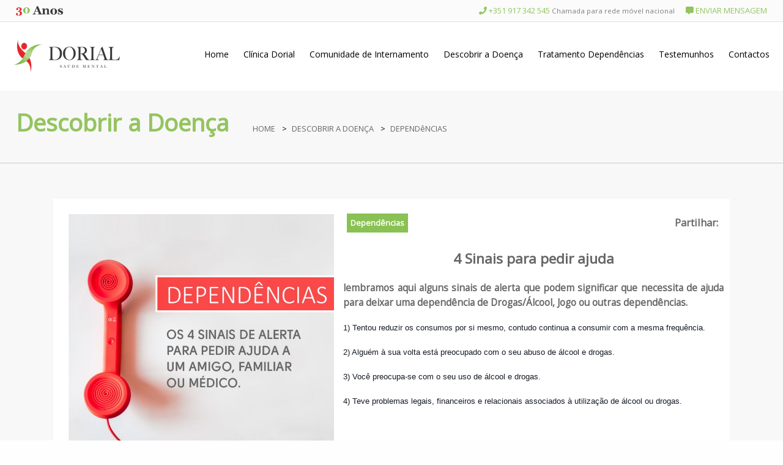

--- FILE ---
content_type: text/html
request_url: https://www.dorial.pt/descobrirDoenca/internamentos/dependencias/sinaisdadependencia
body_size: 9441
content:
<!DOCTYPE html>
<!--[if lt IE 7]>      <html class="no-js lt-ie9 lt-ie8 lt-ie7"> <![endif]-->
<!--[if IE 7]>         <html class="no-js lt-ie9 lt-ie8"> <![endif]-->
<!--[if IE 8]>         <html class="no-js lt-ie9"> <![endif]-->
<!--[if gt IE 8]><!--> <html class="no-js"> <!--<![endif]-->
<head>
<meta charset="utf-8">
<!--[if ie]><meta http-equiv="X-UA-Compatible" content="IE=edge,chrome=1"><![endif]-->
<title>4 Sinais para pedir ajuda</title><meta name="description" content="lembramos aqui alguns sinais de alerta que podem significar que necessita de ajuda para deixar uma dependência de Drogas/Álcool, Jogo ou outras dependências."><meta name="keywords" content="Clínica Dorial, internamento psiquiátrico, psiquiátrica Aveiro, tratamento de Toxicodependentes, internamento esquizofrénicos, internamento de depressão, hospital psiquiátrico em coimbra, internamento doentes depressão, tratamento fobias no Porto, clínica psiquiátrica em Coimbra, recuperação de toxicodependentes, clínica psiquiátrica em aveiro, tratamento de dependentes de álcool, tratamento de alcoolicos, reabilitação de dependentes, tratamento da Esquizofrenia,Tratamento da depressão, Bulimia ou Anorexia, Tratamento de psiquiatria, problemas de sono, tratamento de sono, Hipocondría, Doentes Bipolares, tratamento para doentes bipolares,Clínica internamento psicologico, comportamentos aditivos tratamento, Clínica psiquiátrica em Lisboa, tratamento de alcoólicos em viseu, dependência do jogos em leiria, tratamento de comportamentos aditivos em coimbra, clínica psiquiátrica em coimbra"><meta name="viewport" content="width=device-width">
<meta name="dcterms.rights" content=""/>
<meta name="robots" content="index,follow">
<meta name="dcterms.publisher" content="iesolutions"/>
<meta name="revisit-after" content="3 days"/>
<meta name="dc.language" content="PT">
<meta name="geo.position" content="">
<meta name="geo.country" content="PT">
<meta name="geo.placename" content="">
<meta name="geo.region" content="PT-18">
<meta property="og:url"                	content="https://www.dorial.pt/noticia/index/sinaisdadependencia" />
<meta property="og:type"               	content="article" />
<meta property="og:title"              	content="Dorial - 4 Sinais para pedir ajuda" />
<meta property="og:description"        	content="lembramos aqui alguns sinais de alerta que podem significar que necessita de ajuda para deixar uma depend&ecirc;ncia de Drogas/&Aacute;lcool, Jogo ou outras depend&ecirc;ncias." />
<meta property="og:image" content="https://www.dorial.pt/admin/uploads/produtos/thumbs/27.jpg" /><meta property="og:image:type" content="image/jpeg" /><meta property="og:image:width" content="360" /><meta property="og:image:height" content="360" /><link rel="icon" type="image/png" href="https://www.dorial.pt/static/_img/favicon.png" />
<!--
<link rel="stylesheet" href="https://www.dorial.pt/static/_js/bxslider/jquery.bxslider.min.css" />
-->
<link rel="stylesheet" href="https://www.dorial.pt/static/_js/slickslider/slick.css" />
<link rel="stylesheet" href="https://www.dorial.pt/static/_css/normalize.css" />
<link rel="stylesheet" href="https://www.dorial.pt/static/_css/foundation.min.css" />
<link href="https://fonts.googleapis.com/css?family=Open+Sans" rel="stylesheet">
<link href="https://fonts.googleapis.com/css?family=Raleway" rel="stylesheet">
<link rel="stylesheet" href="https://www.dorial.pt/static/_css/base.css" />
<link rel="stylesheet" href="https://www.dorial.pt/static/_css/app.css" />
<link rel="stylesheet" href="https://www.dorial.pt/static/_css/modal-video.min.css" />

<link rel="stylesheet" href="https://use.fontawesome.com/releases/v5.2.0/css/all.css" integrity="sha384-hWVjflwFxL6sNzntih27bfxkr27PmbbK/iSvJ+a4+0owXq79v+lsFkW54bOGbiDQ" crossorigin="anonymous">


<script src="https://www.dorial.pt/static/_js/vendor/jquery.min.js"></script>
<script src="https://www.dorial.pt/static/_js/vendor/foundation.min.js"></script>
<script src="https://www.dorial.pt/static/_js/utils/utils.js"></script>
<script src="https://www.dorial.pt/application/views/_js/form_view.js"></script>
<script src="https://www.dorial.pt/static/_js/waypoints/jquery.waypoints.min.js"></script>
<script src="https://www.dorial.pt/static/_js/app.js"></script>
<script src="https://www.dorial.pt/static/_js/jquery-modal-video.min.js"></script>
<script>var BASE_URL = "https://www.dorial.pt/";</script>


</head>
<body>
<!--[if lt IE 9]>
   <p class="chromeframe">Está a utilizar um browser obsoleto e potencialmente perigoso. <a href="http://browsehappy.com/">Atualize-o</a> ou <a href="http://www.google.com/chromeframe/?redirect=true">instale o Google Chrome Frame</a> para sua segurança e para visualizar corretamente este site.</p>
<![endif]-->
<noscript>
   <p class="chromeframe">Tem o JavaScript desativado ou bloqueado. Algumas funcionalidades deste site poderão não funcionar corretamente ou de todo. <a href="http://www.enable-javascript.com/pt/" target="_blank">Saber mais</a>.</p>
</noscript>
<input type="hidden" id="baseUrl" value="https://www.dorial.pt/" />
<input type="hidden" id="baseLang" value="pt" /><div class="headerContacts">
  <div class="row small-collapse medium-collapse large-collapse">
    <a href="https://www.dorial.pt/" class="logo25"><img src="https://www.dorial.pt/static/_img/site/years.png" alt="35 Anos"></a>
    <div class="topnavContacts" id="myTopNavContacts">
      <span class="topPhoneMessage">
        <!-- <a href="tel:+351231930323" class="icon"><i class="fa fa-phone"></i> +351 231 930 323</a> -->
        <a href="tel:+351917342545" class="icon telephoneHead"><i class="fa fa-phone"></i> +351 917 342 545 <span class='law law-header'>Chamada para rede móvel nacional</span></a>
        <a data-open="myContactModal" class="icon infoContact"><i class="fas fa-comment-alt"></i> ENVIAR MENSAGEM</a>
      </span>
      <!--
      <a href="#"><img src="https://www.dorial.pt/static/_img/site/flags/pt.png" alt="Português"></i></a>
      <a href="#"><img src="https://www.dorial.pt/static/_img/site/flags/es_bw.png" alt="Espanhol"></i></a>
      <a href="#"><img src="https://www.dorial.pt/static/_img/site/flags/uk_bw.png" alt="Inglês Reino Unido"></i></a>
      <a href="#"><img src="https://www.dorial.pt/static/_img/site/flags/us_bw.png" alt="Inglês USA"></i></a>
      -->
    </div>
  </div>
</div>
<div id="myHeader" class="header">
  <div class="row small-collapse medium-collapse large-collapse">
    <a href="https://www.dorial.pt/" class="logo"><img src="https://www.dorial.pt/static/_img/site/logo.png" alt="Dorial"></a>
    <a href="https://www.dorial.pt/" class="logo hide for-sticky"><img src="https://www.dorial.pt/static/_img/site/logo_years.png" alt="Dorial"></a>
    <a href="javascript:void(0);" class="icon" onclick="openCloseTopNav()">MENU <i class="fa fa-bars"></i></a>
    <nav class="topnav" id="myTopNav">
      <a class="" href="https://www.dorial.pt/">Home</a>
      <a class="" href="https://www.dorial.pt/clinicaDorial">Clínica Dorial</a>
      <a class="" href="https://www.dorial.pt/tratamentosInternamentosPsiquiatricos">Comunidade de Internamento</a>
      <a class="" href="https://www.dorial.pt/descobrirDoenca">Descobrir a Doença</a>
      <a class="" href="https://www.dorial.pt/centroReabilitacaoDependencias">Tratamento Dependências</a>
      <a class="" href="https://www.dorial.pt/testimonials">Testemunhos</a>
      <a class="" href="https://www.dorial.pt/contacts">Contactos</a>
    </nav>
  </div>
</div>
<div class="container rowAltColor">
  <div class="row small-collapse medium-collapse large-collapse mapHeadSite">
    <h1>Descobrir a Doença</h1>
    <ul class="breadcrumb">
      <li><a href="https://www.dorial.pt/">HOME</a></li>
      <li><a href="https://www.dorial.pt/descobrirDoenca">DESCOBRIR A DOENÇA</a></li>
      <li><a href="https://www.dorial.pt/alzheimer">DEPENDêNCIAS</a></li>
    </ul>
  </div>
  <hr>
  <div class="row pad flex">
    <!--
    <div class="discoverLeftBar listArrowSite">
      <div class="listArrow">
        <h3>Psiquiatria</h3>
        <hr class="myHrGreen">
        <ul class="mapSection">
          <li><a href="#">Esquizofrenia</a></li>
          <li><a href="#">Depressão</a></li>
          <li><a href="#">Bipolaridade</a></li>
          <li><a href="#">Perturbações de Personalidade</a></li>
          <li><a href="#">Sexualidade</a></li>
        </ul>
      </div>
      <br>
      <div class="listArrow">
        <h3>Dependências</h3>
        <hr class="myHrGreen">
        <ul class="mapSection">
          <li><a href="#">Toxicodependência</a></li>
          <li><a href="#">Tabagismo</a></li>
          <li><a href="#">Álcoolismo</a></li>
          <li><a href="#">Vício do Jogo</a></li>
        </ul>
      </div>
    </div>
 	-->
    <div class="discoverRightPosts fullPost">
      <div class="postImg">
        <img class="fullPostIMGLeft" src="https://www.dorial.pt/admin/uploads/produtos/27.jpg" title="4 Sinais para pedir ajuda">      </div>
      <div class="discoverHeader">
        <div>
          <div class="discoverType">
            Dependências          </div>
          <div class="fullPostShare">
            <span class="fullPostShareText">Partilhar: </span>
            <!-- Go to www.addthis.com/dashboard to customize your tools --> <span class="addthis_inline_share_toolbox"></span>
            
          </div>
        </div>
      </div>
      <div class="fullPostTitle">
        4 Sinais para pedir ajuda      </div>
      <p align="justify" class="fullPostSubTitle">
      	lembramos aqui alguns sinais de alerta que podem significar que necessita de ajuda para deixar uma depend&ecirc;ncia de Drogas/&Aacute;lcool, Jogo ou outras depend&ecirc;ncias.      </p>
      <!--<hr class="fullPostHrGreen">-->
      <!--
      <div class="emphasis">&nbsp;</div>
      -->
      <div class='corpo-texto'><p><span style="color: #151b26;"><span style="font-family: apple-system, BlinkMacSystemFont, 'Segoe UI', Roboto, 'Helvetica Neue', Helvetica, Arial, sans-serif;"><span style="font-size: small;">1) Tentou reduzir os consumos por si mesmo, contudo continua a consumir com a mesma frequência.</span></span></span></p>
<p></p>
<p><span style="color: #151b26;"><span style="font-family: apple-system, BlinkMacSystemFont, 'Segoe UI', Roboto, 'Helvetica Neue', Helvetica, Arial, sans-serif;"><span style="font-size: small;">2) Alguém à sua volta está preocupado com o seu abuso de álcool e drogas.</span></span></span></p>
<p></p>
<p><span style="color: #151b26;"><span style="font-family: apple-system, BlinkMacSystemFont, 'Segoe UI', Roboto, 'Helvetica Neue', Helvetica, Arial, sans-serif;"><span style="font-size: small;">3) Você preocupa-se com o seu uso de álcool e drogas.</span></span></span></p>
<p></p>
<p><span style="color: #151b26;"><span style="font-family: apple-system, BlinkMacSystemFont, 'Segoe UI', Roboto, 'Helvetica Neue', Helvetica, Arial, sans-serif;"><span style="font-size: small;">4) Teve problemas legais, financeiros e relacionais associados à utilização de álcool ou drogas.</span></span></span></p></div>      
    </div>
  </div>
  <div class="row pad alignCenter">
    <h2><span class="strongFont">Ver Também</span></h2>
    <hr class="myHrGreen">
    <div class="discoverRightPosts discoverPosts">
    <div class='discoverPost item'><a href="https://www.dorial.pt/descobrirDoenca/internamentos/saudemental/FobiaSocial" class="item-link"></a><div class="discoverIMGBorder"><img class="alignCenterHorizontal discoverIMG" src="https://www.dorial.pt/admin/uploads/produtos/thumbs/28.jpg" title="Diferenças entre Fobia Social e Timidez"></div><div class="discoverHeader"><div><div class="discoverType">Saúde Mental</div><div class="discoverDate">out, 2021</div></div></div><div class="discoverTextHeader">Diferenças entre Fobia Social e Timidez</div><p>A timidez e a Fobia Social s&atilde;o diferentes na forma, na sua dura&ccedil;&aacute;o e na intensidade como se manifestam. Conhe&ccedil;a algumas diferen&ccedil;as entre eles.</p><div class="discoverReadMore alignCenter">Ler Mais</div></div><div class='discoverPost item'><a href="https://www.dorial.pt/descobrirDoenca/internamentos/Psiquiatrico/comunidadeterapeutica" class="item-link"></a><div class="discoverIMGBorder"><img class="alignCenterHorizontal discoverIMG" src="https://www.dorial.pt/admin/uploads/produtos/thumbs/24.jpg" title="Internamento Psiquiátrico - Comunidade Terapêutica"></div><div class="discoverHeader"><div><div class="discoverType">Internamento Psiquiatrico</div><div class="discoverDate">out, 2021</div></div></div><div class="discoverTextHeader">Internamento Psiquiátrico - Comunidade Terapêutica</div><p><span style="color: #1d2129; font-family: Helvetica, Arial, sans-serif; font-size: 14px;">O internamento psiqui&aacute;trico em comunidade terap&ecirc;utica tem demonstrado resultados positivos, no processo de recupera&ccedil;&atilde;o nos casos de perturba&ccedil;&atilde;o mental grave e persistente.&nbsp;</span></p><div class="discoverReadMore alignCenter">Ler Mais</div></div><div class='discoverPost item'><a href="https://www.dorial.pt/descobrirDoenca/internamentos/ansiedade/oqueeaansiedade" class="item-link"></a><div class="discoverIMGBorder"><img class="alignCenterHorizontal discoverIMG" src="https://www.dorial.pt/admin/uploads/produtos/thumbs/35.jpg" title="O que é a Ansiedade"></div><div class="discoverHeader"><div><div class="discoverType">Ansiedade</div><div class="discoverDate">abr, 2021</div></div></div><div class="discoverTextHeader">O que é a Ansiedade</div><p data-pm-slice="1 1 []">A ansiedade &eacute; uma resposta emocional normal perante situa&ccedil;&otilde;es de perigo e amea&ccedil;a. Podemos sentir ansiedade quando &nbsp;nos deparamos com um problema no trabalho, em casa, antes de fazer um teste ou tomar uma decis&atilde;o importante.</p><div class="discoverReadMore alignCenter">Ler Mais</div></div><div class='discoverPost item'><a href="https://www.dorial.pt/descobrirDoenca/internamentos/saudemental/tratamentospsiquiatrico" class="item-link"></a><div class="discoverIMGBorder"><img class="alignCenterHorizontal discoverIMG" src="https://www.dorial.pt/admin/uploads/produtos/thumbs/37.jpg" title="Tratamentos psiquiátricos mais comuns"></div><div class="discoverHeader"><div><div class="discoverType">Saúde Mental</div><div class="discoverDate">jan, 2021</div></div></div><div class="discoverTextHeader">Tratamentos psiquiátricos mais comuns</div><p>Acompanhamento, cuidados de sa&uacute;de e tratamento de patologias de algumas das problem&aacute;ticas mais comuns na popula&ccedil;&atilde;o portuguesa como, por exemplo:</p><div class="discoverReadMore alignCenter">Ler Mais</div></div><div class='discoverPost item'><a href="https://www.dorial.pt/descobrirDoenca/internamentos/ansiedade/Tratamentodaansiedade" class="item-link"></a><div class="discoverIMGBorder"><img class="alignCenterHorizontal discoverIMG" src="https://www.dorial.pt/admin/uploads/produtos/thumbs/36.jpg" title="Tratamentos para a Ansiedade"></div><div class="discoverHeader"><div><div class="discoverType">Ansiedade</div><div class="discoverDate">fev, 2021</div></div></div><div class="discoverTextHeader">Tratamentos para a Ansiedade</div><p data-pm-slice="1 1 []">Apesar de n&atilde;o ser uma cura definitiva para as perturba&ccedil;&otilde;es da ansiedade a medica&ccedil;&atilde;o pode ajudar a dirimir os efeitos nocivos dos sintomas. A medica&ccedil;&atilde;o &eacute; utilizada muitas vezes concomitantemente com a psicoterapia, podendo esta interven&ccedil;&atilde;o multidisciplinar ser ben&eacute;fica para o doente. Alguns dos medicamentos utilizados para o tratamento das perturba&ccedil;&otilde;es da ansiedade s&atilde;o: antidepressivos, ansiol&iacute;ticos e beta-bloqueadores.&nbsp;</p><div class="discoverReadMore alignCenter">Ler Mais</div></div><div class='discoverPost item'><a href="https://www.dorial.pt/descobrirDoenca/internamentos/ansiedade/Ansiedadeepanico" class="item-link"></a><div class="discoverIMGBorder"><img class="alignCenterHorizontal discoverIMG" src="https://www.dorial.pt/admin/uploads/produtos/thumbs/34.jpg" title="Ansiedade e o Pânico"></div><div class="discoverHeader"><div><div class="discoverType">Ansiedade</div><div class="discoverDate">jun, 2021</div></div></div><div class="discoverTextHeader">Ansiedade e o Pânico</div><p data-pm-slice="1 1 []">A situa&ccedil;&atilde;o de P&acirc;nico &eacute; provocada por elevados n&iacute;veis de ansiedade. Quando as pessoas experimentam uma situa&ccedil;&atilde;o de p&acirc;nico t&ecirc;m v&aacute;rios sintomas f&iacute;sicos, como por exemplo: suores abundantes, o batimento card&iacute;aco acelerado, dificuldade em respirar, tonturas, entre outros. Como estes sintomas s&atilde;o muito intensos, tornam-se muito angustiantes e levam as pessoas a pensar que podem vir a ter outras consequ&ecirc;ncias, mesmo que n&atilde;o sejam reais.&nbsp;</p><div class="discoverReadMore alignCenter">Ler Mais</div></div><div class='discoverPost item'><a href="https://www.dorial.pt/descobrirDoenca/internamentos/saudemental/depressaoetristeza" class="item-link"></a><div class="discoverIMGBorder"><img class="alignCenterHorizontal discoverIMG" src="https://www.dorial.pt/admin/uploads/produtos/thumbs/33.jpg" title="A diferenças entre depressão e tristeza"></div><div class="discoverHeader"><div><div class="discoverType">Saúde Mental</div><div class="discoverDate">jul, 2021</div></div></div><div class="discoverTextHeader">A diferenças entre depressão e tristeza</div><p data-pm-slice="1 1 []">A depress&atilde;o &eacute; uma das mais dolorosas e dif&iacute;ceis experi&ecirc;ncias humanas. Esta doen&ccedil;a caracteriza-se pela perda de energia e da vontade de fazer investimentos em actividades prazerosas. Evidencia-se tamb&eacute;m na depress&atilde;o uma vis&atilde;o negativa de si pr&oacute;prio, do mundo e do futuro. Os doentes que padecem desta doen&ccedil;a apresentam tamb&eacute;m perturba&ccedil;&otilde;es do sono, diminui&ccedil;&atilde;o do apetite e da l&iacute;bido.</p><div class="discoverReadMore alignCenter">Ler Mais</div></div><div class='discoverPost item'><a href="https://www.dorial.pt/descobrirDoenca/internamentos/Psiquiatrico/internamentonadepressao" class="item-link"></a><div class="discoverIMGBorder"><img class="alignCenterHorizontal discoverIMG" src="https://www.dorial.pt/admin/uploads/produtos/thumbs/32.jpg" title="Depressão: benefícios do internamento"></div><div class="discoverHeader"><div><div class="discoverType">Internamento Psiquiatrico</div><div class="discoverDate">ago, 2021</div></div></div><div class="discoverTextHeader">Depressão: benefícios do internamento</div><p data-pm-slice="1 1 []">A depress&atilde;o &eacute; uma das doen&ccedil;as psiqui&aacute;tricas mais comuns. De acordo com a Organiza&ccedil;&atilde;o Mundial de Sa&uacute;de, a depress&atilde;o &eacute; um dos principais problemas de sa&uacute;de no mundo desenvolvido. Estima-se que uma em cada quatro mulheres e um em cada dez homens possam ter crises de depress&atilde;o nalguma fase da sua vida, e as crian&ccedil;as tamb&eacute;m podem ser afetadas.</p><div class="discoverReadMore alignCenter">Ler Mais</div></div><div class='discoverPost item'><a href="https://www.dorial.pt/descobrirDoenca/internamentos/saudemental/aesquizofreniaeocuidador" class="item-link"></a><div class="discoverIMGBorder"><img class="alignCenterHorizontal discoverIMG" src="https://www.dorial.pt/admin/uploads/produtos/thumbs/31.jpg" title="Esquizofrenia e o papel do cuidador"></div><div class="discoverHeader"><div><div class="discoverType">Saúde Mental</div><div class="discoverDate">out, 2021</div></div></div><div class="discoverTextHeader">Esquizofrenia e o papel do cuidador</div><p data-pm-slice="1 1 []">Doen&ccedil;as como a esquizofrenia influenciam n&atilde;o s&oacute; a pessoa que padece da patologia mas tamb&eacute;m os cuidadores. Uma vez que esta doen&ccedil;a tem tend&ecirc;ncia a tornar-se cr&oacute;nica o decl&iacute;nio funcional pode levar &agrave; perda de compet&ecirc;ncias sociais que altera os padr&otilde;es de comunica&ccedil;&atilde;o na fam&iacute;lia. A estas altera&ccedil;&otilde;es somam-se dificuldades nas rotinas ocupacionais e em perspectivar objectivos, cumulativamente estas circunst&acirc;ncias contribuem para o stress do cuidador.</p><div class="discoverReadMore alignCenter">Ler Mais</div></div><div class='discoverPost item'><a href="https://www.dorial.pt/descobrirDoenca/internamentos/saudemental/esquizofreniaeoutras" class="item-link"></a><div class="discoverIMGBorder"><img class="alignCenterHorizontal discoverIMG" src="https://www.dorial.pt/admin/uploads/produtos/thumbs/30.jpg" title="Esquizofrenia e outras problemáticas associadas"></div><div class="discoverHeader"><div><div class="discoverType">Saúde Mental</div><div class="discoverDate">out, 2021</div></div></div><div class="discoverTextHeader">Esquizofrenia e outras problemáticas associadas</div><p data-pm-slice="1 1 []">Outras doen&ccedil;as mentais podem ocorrer em conjunto com a esquizofrenia. Alguns dos problemas mais frequentes nestes casos s&atilde;o por exemplo: a depress&atilde;o. a depend&ecirc;ncia de subst&acirc;ncias e a perturba&ccedil;&atilde;o obsessivo-compulsiva.</p><div class="discoverReadMore alignCenter">Ler Mais</div></div><div class='discoverPost item'><a href="https://www.dorial.pt/descobrirDoenca/internamentos/saudemental/oqueeaesquizofrenia" class="item-link"></a><div class="discoverIMGBorder"><img class="alignCenterHorizontal discoverIMG" src="https://www.dorial.pt/admin/uploads/produtos/thumbs/29.jpg" title="O que é a Esquizofrenia"></div><div class="discoverHeader"><div><div class="discoverType">Saúde Mental</div><div class="discoverDate">set, 2021</div></div></div><div class="discoverTextHeader">O que é a Esquizofrenia</div><p data-pm-slice="1 1 []">A esquizofrenia &eacute; uma perturba&ccedil;&atilde;o mental caracterizada pelo discurso e pensamento desorganizados, alucina&ccedil;&otilde;es, del&iacute;rios e anormalidades na express&atilde;o emocional. Esta perturba&ccedil;&atilde;o afecta cerca de uma em cada cem pessoas, tipicamente come&ccedil;ando na adolesc&ecirc;ncia tardia e in&iacute;cio da juventude.&nbsp;&nbsp;</p><div class="discoverReadMore alignCenter">Ler Mais</div></div><div class='discoverPost item'><a href="https://www.dorial.pt/descobrirDoenca/internamentos/dependencias/Trataroalcoolismo" class="item-link"></a><div class="discoverIMGBorder"><img class="alignCenterHorizontal discoverIMG" src="https://www.dorial.pt/admin/uploads/produtos/thumbs/26.jpg" title="Como tratar o Alcoolismo?"></div><div class="discoverHeader"><div><div class="discoverType">Dependências</div><div class="discoverDate">jan, 2020</div></div></div><div class="discoverTextHeader">Como tratar o Alcoolismo?</div><p>A depend&ecirc;ncia do &Aacute;lcool est&aacute; muitas vezes associada a outros comportamentos e envolvida de um contexto pessoal ou social que importa compreender.&nbsp;&nbsp;</p><div class="discoverReadMore alignCenter">Ler Mais</div></div>	
    <!--	
    <a href="https://www.dorial.pt/alzheimer"  class="discoverPost discoverLinkGhost">
      <div class="discoverIMGBorder">
        <img class="alignCenterHorizontal discoverIMG" src="https://www.dorial.pt/static/_img/site/discovering/ALZHEIMER.jpg" title="ALZHEIMER">
      </div>
      <div class="discoverHeader">
        <div>
          <div class="discoverType">
            Alzheimer
          </div>
          <div class="discoverDate">
            21 de Setembro, 2018
          </div>
        </div>
      </div>
      <div class="discoverTextHeader">
        Dia Mundial Da Doença De Alzheimer
      </div>
      <p>O diagnóstico precoce da demência de Alzheimer dá mais tempo à pessoa e aos técnicos que a acompanham, para implementar estratégias para lidar com a doença e preservar a sua qualidade de vida.</p>
      <div class="discoverReadMore alignCenter">Ler Mais</div>
    </a>

    <a href="https://www.dorial.pt/ansiedade" class="discoverPost discoverLinkGhost">
      <div class="discoverIMGBorder">
        <img class="alignCenterHorizontal discoverIMG" src="https://www.dorial.pt/static/_img/site/discovering/ANSIEDADE.jpg" title="ANSIEDADE">
      </div>
      <div class="discoverHeader">
        <div>
          <div class="discoverType">
            Ansiedade
          </div>
          <div class="discoverDate">
            18 de Setembro, 2018
          </div>
        </div>
      </div>
      <div class="discoverTextHeader">
        A Ansiedade - O perigo real e o imaginário
      </div>
      <p>A ansiedade tem um impacto significativo na vida das pessoas quando afecta a sua qualidade de vida e as relações sociais ou, quando perturba a performance laboral e escolar.</p>
      <div class="discoverReadMore alignCenter">Ler Mais</div>
    </a>

    <a href="https://www.dorial.pt/saude" class="discoverPost discoverLinkGhost">
      <div class="discoverIMGBorder">
        <img class="alignCenterHorizontal discoverIMG" src="https://www.dorial.pt/static/_img/site/discovering/SAUDE_MENTAL.jpg" title="SAÚDE MENTAL">
      </div>
      <div class="discoverHeader">
        <div>
          <div class="discoverType">
            Saúde Mental
          </div>
          <div class="discoverDate">
            10 de Setembro, 2018
          </div>
        </div>
      </div>
      <div class="discoverTextHeader">
        Dia mundial da prevenção do suicídio
      </div>
      <p>Neste dia mundial da prevenção do suicídio, queremos chamar a atenção para a importância da identificação dos sintomas e da ação terapêutica, na fase mais precoce da doença mental.</p>
      <div class="discoverReadMore alignCenter">Ler Mais</div>
    </a>
    <div data-video-id="VkL9SZbIW0o"  class="js-modal-btn discoverLinkGhost discoverPost">
      <div class="discoverIMGBorder">
        <img class="alignCenterHorizontal discoverIMG" src="https://www.dorial.pt/static/_img/site/discovering/naoLute.jpg" title="#NaoLuteSozinho">
      </div>
      <div class="discoverHeader">
        <div>
          <div class="discoverType">
            Saúde Mental
          </div>
          <div class="discoverDate">
            10 de Setembro, 2018
          </div>
        </div>
      </div>
      <div class="discoverTextHeader">
        Dia mundial da prevenção do suicídio
      </div>
      <p>A Dorial vem promover o debate sobre a intervenção no processo de reabilitação de dependências com o mote #Nãolutesozinho - que se dirige não só as vitimas da dependência, mas também a cada um dos intervenientes do processo terapêutico. A reabilitação de dependências é um processo complexo que merece uma acção coordenada entre a comunidade, as famílias e as instituições.</p>
      <div class="discoverReadMore alignCenter">Ver Video</div>
    </div>
	-->
    </div>
  </div>
</div>
<script type="text/javascript">
$(".js-modal-btn").modalVideo();
</script>
<script src="https://www.dorial.pt/application/views/_js/headBar.js"></script>
<div class="reveal loading" id="feedbak-email" data-reveal data-close-on-click='false' data-animation-in='slide-in-down fast' data-animation-out='slide-out-up fast' >
	<div class='loader'>
		<h3>A processar o seu email</h3>
		<img src='https://www.dorial.pt/static/_img/loader001.gif' alt='loader' />
		<p class="lead">Por favor aguarde.</p>
	</div>
  	<div class='success'>
  		<img src='https://www.dorial.pt/static/_img/emailOk.png' alt='email ok' />
  		<h3>Obrigado!</h3>
  		<p>O seu email foi enviado com sucesso, vamos responder o mais brevemente possível.</p>
  		<button type="button" data-close class="success button modal-close">ok</button> 
  	</div>
  	<div class='error'>
  		<h3>Oops!</h3>
  		<img src='https://www.dorial.pt/static/_img/emailErr.png' alt='email error' />
  		<p>Não foi possível enviar o seu email, por favor tente novamente.</p>
  		<button type="button" data-close class="alert button modal-close">ok</button> 
  	</div>
</div>
<footer>
	
	
	<div class="row footerPage ">
		<div class="small-24 medium-8 columns">
			<img src="https://www.dorial.pt/static/_img/site/logoBig.png" alt="Clínica Dorial" title="Clínica Dorial">
			<br><br><br>
			<div class="alignCenterHorizontal footerSectionTexts">
				<div class="footerLocation">
					<i class="fas fa-map-marker-alt locationIcon"></i><a class="locationText">Quinta da Tapada, Nº153 <br>3050-263 Luso, Portugal</a>
				</div>
				<div class="footerEmail">
					<i class="fas fa-envelope emailIcon"></i> <a class="emailText" href="&#109;&#x61;&#x69;&#x6c;&#116;&#111;&#x3a;&#100;&#x6f;&#x72;&#105;&#x61;&#x6c;&#x73;&#x61;&#117;&#100;&#x65;&#109;&#x65;&#110;&#x74;&#97;&#108;&#x40;&#103;&#109;&#x61;&#x69;&#108;&#46;&#x63;&#x6f;&#109;">&#100;&#111;&#x72;&#105;&#x61;&#108;&#x73;&#97;&#x75;&#100;&#101;&#x6d;&#101;&#x6e;&#116;&#97;&#x6c;&#x40;&#103;&#x6d;&#x61;&#x69;&#108;&#x2e;&#x63;&#111;&#x6d;</a>
				</div>
			</div>
			<br>
		</div>
		<div class="small-24 medium-8 columns">
			<img src="https://www.dorial.pt/static/_img/site/phone_footer.png" alt="Phone Dorial" title="Telefone Dorial">
			<br><br>
			<p><br></p>

			<p class="callMobile"><a href="tel:+351917342545" class="icon"><i class="fa fa-phone"></i> +351 917 342 545</a>
			<span class='law law-footer'>Chamada para rede móvel nacional</span>
			</p>

			<p class="callPhone"><a href="tel:+351916403517" class="icon"><i class="fa fa-phone"></i> +351 916 403 517</a>
			<span class='law law-footer'>Chamada para rede móvel nacional</span>
			</p>
			
			<button class="btnCallNow" onclick="window.location.href='tel:+351917342545'"> LIGAR AGORA </button>
		</div>
		<div class="small-24 medium-8 columns">
			<i class="fas fa-map"></i> MAPA DO SITE<br><br><br><br>
			<div class="listMapSite">
				<div class="listMap">
					<ul class="mapSectionLeft">
						<li><a href="https://www.dorial.pt/">Home</a></li>
						<li><a href="https://www.dorial.pt/clinicaDorial">Clínica Dorial</a></li>
						<li><a href="https://www.dorial.pt/descobrirDoenca">Descobrir a Doença</a></li>
						<li><a href="https://www.dorial.pt/testimonials">Testemunhos</a></li>
						<li><a href="https://www.dorial.pt/contacts">Contactos</a></li>
					</ul>
				</div>
				<div class="listMap">
					<ul class="mapSectionRight">
						<li><a href="https://www.dorial.pt/tratamentosInternamentosPsiquiatricos">Tratamento Psiquiátrico</a></li>
						<li><a href="https://www.dorial.pt/centroReabilitacaoDependencias">Tratamento Dependências</a></li>
					</ul>
				</div>
			</div>
		</div>
	</div>
	
	
	
	
	<!--
	<div class="footerPage">
		<div class="footerSection">
			<img src="https://www.dorial.pt/static/_img/site/logoBig.png" alt="Clínica Dorial" title="Clínica Dorial">
			<br><br><br>
			<div class="alignCenterHorizontal footerSectionTexts">
				<div class="footerLocation">
					<i class="fas fa-map-marker-alt locationIcon"></i><a class="locationText">Quinta da Tapada, Nº153 <br>3050-263 Luso, Portugal</a>
				</div>
				<div class="footerEmail">
					<i class="fas fa-envelope emailIcon"></i> <a class="emailText" href="&#109;&#x61;&#x69;&#x6c;&#116;&#111;&#x3a;&#100;&#x6f;&#x72;&#105;&#x61;&#x6c;&#x73;&#x61;&#117;&#100;&#x65;&#109;&#x65;&#110;&#x74;&#97;&#108;&#x40;&#103;&#109;&#x61;&#x69;&#108;&#46;&#x63;&#x6f;&#109;">&#100;&#111;&#x72;&#105;&#x61;&#108;&#x73;&#97;&#x75;&#100;&#101;&#x6d;&#101;&#x6e;&#116;&#97;&#x6c;&#x40;&#103;&#x6d;&#x61;&#x69;&#108;&#x2e;&#x63;&#111;&#x6d;</a>
				</div>
			</div>
			<br>
		</div>
		<div class="footerSection">
			<img src="https://www.dorial.pt/static/_img/site/phone_footer.png" alt="Phone Dorial" title="Telefone Dorial">
			<br><br>
			<p><br></p>
			<p class="callPhone"><a href="tel:+351231930323" class="icon"><i class="fa fa-phone"></i> +351 231 930 323</a></p>
			<p class="callMobile"><a href="tel:+351917342545" class="icon"><i class="fa fa-phone"></i> +351 917 342 545</a></p>
			<button class="btnCallNow" onclick="window.location.href='tel:+351917342545'"> LIGAR AGORA </button>
		</div>
		<div class="footerSection">
			<i class="fas fa-map"></i> MAPA DO SITE<br><br><br><br>
			<div class="listMapSite">
				<div class="listMap">
					<ul class="mapSectionLeft">
						<li><a href="https://www.dorial.pt/">Home</a></li>
						<li><a href="https://www.dorial.pt/clinicaDorial">Clínica Dorial</a></li>
						<li><a href="https://www.dorial.pt/descobrirDoenca">Descobrir a Doença</a></li>
						<li><a href="https://www.dorial.pt/testimonials">Testemunhos</a></li>
						<li><a href="https://www.dorial.pt/contacts">Contactos</a></li>
					</ul>
				</div>
				<div class="listMap">
					<ul class="mapSectionRight">
						<li><a href="https://www.dorial.pt/tratamentosInternamentosPsiquiatricos">Tratamento Psiquiátrico</a></li>
						<li><a href="https://www.dorial.pt/centroReabilitacaoDependencias">Tratamento Dependências</a></li>
					</ul>
				</div>
			</div>
		</div>
	</div>
	-->
	<div class="footerCredits">
		<div class="row credits">
			<div class='small-24 medium-offset-1 medium-12 columns'>
				<p style="font-size: 0.8em">A Clínica Dorial - Saúde Mental, Lda, é uma entidade licenciada pelo Ministério da Saúde com o<br>número 42, aprovado pelo despacho nº 10823/2008, de 13 de Abril.<p>
				<a class="footerCreditsLinks" data-open="myConsumption">Litígios de Consumo</a>
				<a class="footerCreditsLinks" data-open="myPrivacyPolicy">Politica de Privacidade</a>
				<a href="https://www.livroreclamacoes.pt" target="_blank" class="footerCreditsLinks">Livro de Reclamações</a>
			</div>
			<div class='small-24 medium-10 text-right columns end'>Design e Desenvolvimento <a class="noLink" href="http://www.iesolutions.eu" title="powered by iesolutions" onclick="target='_blank'"><img src='https://www.dorial.pt/static/_img/logo_ie.png' alt='iesolutions' ></a></div>
		</div>
	</div>
</footer>
<div id="myConsumption" class="large reveal" data-reveal>
	<button class="close-button" data-close aria-label="Close reveal" type="button">
		<span aria-hidden="true">&times;</span>
	</button>
	<br><br>
	<p><strong>Litígios de Consumo</strong></p>
	<p>Em caso de litígio de consumo, o consumidor pode recorrer às seguintes entidades de resolução alternativa de litígios de consumo: 1. CNIACC - Centro Nacional de Informação e Arbitragem de Conflitos de Consumo Tel.: 213 847 484; Centro de Arbitragem de Conflitos de Consumo do Distrito de Coimbra Tel.: 239 821 690/289. E-mail: geral@centrodearbitragemdecoimbra.com; Para mais informações consulte o Portal do Consumidor em www.consumidor.pt</p>
	</div>
<div id="myPrivacyPolicy" class="large reveal" data-reveal>
	<button class="close-button" data-close aria-label="Close reveal" type="button">
		<span aria-hidden="true">&times;</span>
	</button>
	<br><br>
	<p><strong>Recolha de Informações Pessoais</strong></p>
	<p>No nosso site procedemos à recolha de Informações Pessoais, como o seu endereço de correio eletrónico e nome.</p>
	<p>Algumas Informações Pessoais adicionais poderão ser solicitadas através de endereço eletrónico, com o objetivo de dar resposta a determinados pedidos.</p>
	<br>
	<p><strong>Utilização das Informações Pessoais</strong></p>
	<p>A Dorial – Saúde Mental Lda. utiliza as Informações Pessoais recolhidas com o objetivo de tornar a sua visita ao nosso site o mais produtiva e agradável possível. Permitem-nos também aproximarmo-nos dos utilizadores facilitando o fornecimento de apoio em situações que se revele necessário.</p>
	<p>Poderemos também utilizar as Informações Pessoais para comunicar diretamente consigo, através do envio de conteúdo relacionado com a Dorial – Saúde Mental Lda.</p>
	<br>
	<p><strong>Partilha das Informações Pessoais</strong></p>
	<p>Garantimos a confidencialidade das Informações Pessoais recolhidas e a sua utilização apenas nos pontos descritos acima.</p>
	<p>As Informações Pessoais nunca serão divulgadas a terceiros sem o seu consentimento.</p>
	<p>Não obstante os pontos acima, os nossos Parceiros poderão utilizar as Informações Pessoais para deteção de fraude, permitindo maior precisão na deteção de situações fraudulentas que ponham em causa o bom nome da e/ou representem uma infração da lei.</p>
	<br>
	<p><strong>Segurança das Informações Pessoais</strong></p>
	<p>Preservamos a segurança das Informações Pessoais. Para isso utilizamos um conjunto de tecnologias e procedimentos que protegem os dados recolhidos e impedem que os mesmos sejam usados ou partilhados.</p>
	<br>
	<p><strong>Utilização de Cookies</strong></p>
	<p>Um cookie é um pequeno arquivo de dados que é enviado para o seu computador ou dispositivo móvel, quando visita um site. Cada cookie inclui um número de identificação que é exclusivo para o dispositivo com o qual estiver a navegar e permite reconhecê-lo sempre que visitar o nosso site. Este identificador ajuda-nos a compreender melhor a nossa base de utilizadores de que forma o nosso site está a ser utilizado.</p>
	<p>Os navegadores têm nas suas definições a possibilidade do utilizador gerir as suas preferências de cookies. Pode optar por recusar ou eliminar determinados cookies. Em geral, poderá também gerir tecnologias similares da mesma forma que gere os cookies, usando as mesmas preferências nos navegadores.</p>
	<p>Iremos utilizar a informação recolhida por intermédio de cookies para analisar as páginas navegadas pelo utilizador, buscas realizadas, melhorar a navegação e otimizar conteúdos.</p>
	<p>Recordamos que, caso opte por bloquear os cookies, poderá prejudicar a sua experiência de navegação no nosso site</p>
	<br>
	<p><strong>Ligações a Sites de terceiros</strong></p>
	<p>O site da possui ligações a outros sites que, no nosso entender, poderão ser úteis para melhorar a experiência de navegação nos nossos conteúdos. A nossa Política de Privacidade não é aplicada a sites de terceiros, pelo que, caso visite um destes sites deverá informar-se acerca da Política de Privacidade dos mesmos.</p>
	<p>Não nos responsabilizamos pela Política de Privacidade ou conteúdo presente nos sites de terceiros</p>
	<br>
	<p><strong>Aplicação e Alterações desta Política de Privacidade</strong></p>
	<p>A nossa Política de Privacidade poderá ser atualizada a qualquer momento em virtude de alterações dos nossos serviços e/ou do feedback recolhido dos nossos utilizadores. Nesse sentido recomendamos que reveja periodicamente esta política para assim se manter informado acerca de como a Dorial – Saúde Mental Lda. está a proteger as Informações Pessoais</p>
	<p>Esta Política de Privacidade foi elaborada a 17 de Agosto de 2016 e tem aplicação imediata a partir deste dia.</p>
</div>
<script>
$(document).foundation();
</script>
<script type="text/javascript" src="//s7.addthis.com/js/300/addthis_widget.js#pubid=ra-5babd1e15f905a35"></script>
<script src="https://code.jquery.com/ui/1.11.4/jquery-ui.min.js"></script>
<script> 
 (function(i,s,o,g,r,a,m){i['GoogleAnalyticsObject']=r;i[r]=i[r]||function(){ 
 (i[r].q=i[r].q||[]).push(arguments)},i[r].l=1*new Date();a=s.createElement(o), 
 m=s.getElementsByTagName(o)[0];a.async=1;a.src=g;m.parentNode.insertBefore(a,m) 
 })(window,document,'script','https://www.google-analytics.com/analytics.js','ga'); 
 ga('create', 'UA-19754206-1', 'auto'); 
 ga('send', 'pageview');
</script>

<!-- Global site tag (gtag.js) - Google Ads: 1050784193 -->
<script async src="https://www.googletagmanager.com/gtag/js?id=AW-1050784193"></script>
<script>
  window.dataLayer = window.dataLayer || [];
  function gtag(){dataLayer.push(arguments);}
  gtag('js', new Date());

  gtag('config', 'AW-1050784193');
</script>


</body>
</html>

--- FILE ---
content_type: text/css
request_url: https://www.dorial.pt/static/_css/base.css
body_size: 147
content:
#gmap { background: url('../_img/loader002.gif') 50% 50% no-repeat;background-color:white;height: 400px; }
#feedbak-email { text-align: center; }
#feedbak-email h3 { color: grey;margin-top: 1.5em;}
#feedbak-email .loader { text-align: center;color: grey;}
#feedbak-email.error .loader,
#feedbak-email.error .success,
#feedbak-email.success .loader,
#feedbak-email.success .error,
#feedbak-email.loading .success,
#feedbak-email.loading .error { display: none; }
#feedbak-email img { display: block;margin: auto; }
#feedbak-email.success .msn { color: green; }
#feedbak-email.error .msn {color: red;}
.feedbak-email-evento > div { display: none; }
.feedbak-email-evento.error div.error { display: block; }
.feedbak-email-evento.error div.success { display: none; }
.feedbak-email-evento.success div.success { display: block; }
.feedbak-email-evento.success div.error { display: none; }

--- FILE ---
content_type: text/css
request_url: https://www.dorial.pt/static/_css/app.css
body_size: 5912
content:
body {
font-family: 'Open Sans', sans-serif;
color:#666;
}

h1, h2, h3, h4, h5, h6{
font-family: 'Open Sans', sans-serif;
}

a { color: inherit; text-decoration: none;}

.sticky {
  position: fixed;
  top: 0;
  width: 100%;
  z-index: 999;
  border-bottom: 1px solid #EFEFEF;
}
.sticky a:not(.for-sticky) { display: none; }
.sticky a.for-sticky { display: block !important; }
.corpo-texto p {
	
	font-size: 1.2em;
}

.youtube-play { position: relative;width:90%;cursor:pointer;}
.youtube-play img {width:100%;}
.youtube-play a {

	position: absolute;
	top: 0;
	left: 0;
	display: block;
	width: 100%;
	height: 100%;
	background: transparent url('../_img/client/youtube64.png')	 50% 50% no-repeat;
	
	-ms-filter: "progid:DXImageTransform.Microsoft.Alpha(Opacity=90)";
 	filter: alpha(opacity=90);
  	-moz-opacity: 0.9;
  	-khtml-opacity: 0.9;
  	opacity: 0.9;
}
.youtube-play:hover a {
	-ms-filter: "progid:DXImageTransform.Microsoft.Alpha(Opacity=100)";
 	filter: alpha(opacity=100);
  	-moz-opacity: 1;
  	-khtml-opacity: 1;
  	opacity: 1;
}

.telephoneHead{
margin-right: 15px;
}

.homeSlider{
margin-top: 0px;
}

.textTreatmentHome{
  font-size: 1rem
}

.pad {
padding:3em 2em
}

.padSpecial {
padding:0.5em 2em
}

.padTitle {
padding:2em 3em
}

.pad2x {
margin-bottom:-6em;
padding:2em 8em
}

.header {
background-color:#fff;
padding:20px 10px
}

.header a {
border-radius:4px;
color:#000;
float:left;
font-size:1.1em;
line-height:25px;
margin: 2px 6px;
padding: 6px 6px;
text-align:center;
text-decoration:none
}

.header a.logo {
font-size:25px;
font-weight:700
}

.header a.logo img {
max-height:56px
}

.logo25 img {
max-height:17px
}

.header a:hover {
color:#94C45F
}

.header a.active {
background-color:#94C45F;
color:#fff
}

.topnav {
float:right;
margin-top:12px
}

.header .icon {
display:none
}

.topnavContacts {
float:right
}

.headerContacts {
background-color:#fbfbfb;
border-bottom:1px solid #e1e1e1;
padding:8px 26px
}

.topnavContacts a {
color:#94C45F
}

.rowAltColor {
background-color:#f8f8f8
}

.boxCaption{
position: absolute;
bottom: 50%;
left: 3.5%;
width: 41%;
}

.boxCaption h1,
.boxCaption h4{
  font-size: 2.15em;
}

.boxCaption h2{
  font-size: 1.5em;
}

.master-title {
	
	font-size: 2em;
}

.master-header {
	
	display: block;
	font-size: 2rem !important;
	font-style: normal;
}

ul.slick-slider {
	margin:0 !important;
	padding: 0 !important;
}

ul.slick-slider li {

	position: relative;
}

.slick-prev:before, .slick-next:before{
    color:white;
    font-size: 50px;
}

.slick-prev {
  width: 50px;
  height: 50px;
    left: 10px;
    z-index: 9999;
}
.slick-next {
  width: 50px;
  height: 50px;
    right: 10px;
}

.bx-caption {
  background: transparent;
  color: #fff;
}

.floating-form {
background-color:#f8f8f8;
border:1.5px solid #ddd;
border-radius:0 0 0 8px;
padding:20px 30px;
position:fixed;
right:10px;
top:400px;
width:300px;
z-index:9999
}

.contact-opener {
font-size: 0.8rem;
  background-color:#f57e57;
border-radius:8px 8px 0 8px;
color:#fff;
cursor:pointer;
left:-71px;
padding:12px;
position:absolute;
text-shadow:1px 1px 1px rgba(0,0,0,0.43);
top:-53px
}

.contact-opener:hover {
background-color:#4f6775;
}

.input-field{
font-size: 0.8rem;
}

#contact_body{
font-size: 0.8rem;
}

#contact_body a.form-send-evt {
	display: block;
}

.textarea-field {
resize:vertical
}

.btnSendMensagemContact {
font-size: 0.8rem;
background-color:#89c153;
border-radius:8px;
color:#fff;
font-weight:700;
padding:14px;
text-align:center;
text-decoration:none;
width:100%
}

.btnSendMensagemContact:hover {
-moz-box-shadow:inset 0 0 100px 100px rgba(255,255,255,0.3);
-webkit-box-shadow:inset 0 0 100px 100px rgba(255,255,255,0.3);
box-shadow:inset 0 0 100px 100px rgba(255,255,255,0.3)
}

.iconFloatForm {
margin-right:45px;
padding-right:20px
}

.textFloatForm {
font-weight:700;
margin-right:78px;
padding-right:15px
}

.textMinusFloatForm {
margin-right:17px;
padding-right:10px
}

.textAlignCenter {
text-align:center
}

.column30 {
float:left;
padding:10px;
width:30%
}

.column40 {
float:left;
padding:10px;
width:40%
}

.column50 {
float:left;
padding:10px;
width:50%
}

.column60 {
float:left;
padding:10px;
width:60%
}

.column70 {
float:left;
padding:10px;
width:70%
}

.columnImgLeft {
float:left;
padding:10px;
width:50%
}

.columnTextRight {
float:left;
padding:10px;
width:50%
}

.columnActivities {
float:left;
padding:10px;
width:30%
}

.columnTretmentIMG {
float:left;
padding:10px;
width:30%
}

.columnActivitiesImgs {
float:left;
padding:10px;
text-align:center;
width:70%
}

.columnTreatments {
float:left;
padding:10px;
width:50%;
margin-bottom: 3rem;
}

.columnContactForm {
float:left;
padding:10px;
margin-bottom: 10em;
width:50%
}

.columnSocialLinks {
float:left;
padding:10px;
width:50%
}

.alignCenterHorizontal {
display:block;
margin-left:auto;
margin-right:auto
}

.alignCenter {
margin:auto;
text-align:center
}

.alignCenter p {
text-align:center;
vertical-align:middle
}

.alignCenter hr {
margin:10px auto 20px
}

.homeTreatments a {
background-color:#9b9b9b;
border-radius:4px;
color:#fff;
float:left;
font-size:0.8rem;
margin: 7px;
padding: 9px;
text-align:center;
text-decoration:none
}

.homeTreatments a:hover {
background-color:#94C45F
}

.homeTreatments a.active {
background-color:#94C45F
}

.knowMore {
color:#f57e57!important;
font-weight:700!important
}

.knowMore:hover {
-moz-box-shadow:inset 0 0 100px 100px rgba(255,255,255,0.3);
-webkit-box-shadow:inset 0 0 100px 100px rgba(255,255,255,0.3);
box-shadow:inset 0 0 100px 100px rgba(255,255,255,0.3);
color:#ff9777
}

.btnHelpTalkToUs {
background-color:#f57e57!important;
border-radius:8px !important;
color:#fff!important;
margin: 8px;
padding: 12px;
font-weight:700!important;
text-align:center!important;
text-decoration:none!important
}

.btnHelpTalkToUs:hover {
-moz-box-shadow:inset 0 0 100px 100px rgba(255,255,255,0.3);
-webkit-box-shadow:inset 0 0 100px 100px rgba(255,255,255,0.3);
box-shadow:inset 0 0 100px 100px rgba(255,255,255,0.3)
}

.btnInfoMessage {
background-color:#f57e57!important;
border-radius:8px;
color:#fff!important;
font-weight:700;
margin:8px;
padding:14px;
text-align:center;
text-decoration:none
}

.btnInfoMessage:hover {
-moz-box-shadow:inset 0 0 100px 100px rgba(255,255,255,0.3);
-webkit-box-shadow:inset 0 0 100px 100px rgba(255,255,255,0.3);
box-shadow:inset 0 0 100px 100px rgba(255,255,255,0.3)
}

.lightFont {
font-weight:lighter
}

.strongFont {
font-weight:bolder
}

.colorGreen {
color:#94C45F
}

.imgSocialBorder {
margin:15px 0;
max-height:360px
}

.imgSocial {
max-height:360px;
max-width:100%
}

.imgSocialLogo {
float:left;
margin-right:10px
}

.socialHeader {
display:table;
margin:8px 0;
text-align:left
}

.socialTextHeader {
float:left
}

.alignSocialShareRight{
float: right;
}

.socialName {
color:#3B5998;
font-weight:700
}

.socialShare {
  display: flex;
}

.socialShareText {
  margin:6px;
}

.readMoreSocial {
color:#f57e57;
font-weight:700
}

.socialPosts {
-webkit-flex-flow:row wrap;
display:-webkit-box;
display:-moz-box;
display:-ms-flexbox;
display:-webkit-flex;
display:flex;
justify-content:center;
list-style:none;
margin:10px auto;
position:relative;
text-align:center;
width:100%
}

.socialPost {
background-color:#fff;
display:inline-block;
margin:10px;
padding:10px;
width:400px;
}

.item {
	
	position: relative;
}

.item a.item-link {

	position: absolute;
	top: 0;
	left: 0;
	display: block;
	width: 100%;
	height: 100%;
}

.socialLinkGhost {
color:inherit;
text-align:justify;
text-decoration:none
}

.socialLinkGhost:hover {
color:inherit;
text-decoration:none
}

.bx-wrapper {
-moz-box-shadow:none;
border:none;
box-shadow:none;
margin-bottom:0;
z-index:auto;
}

.bx-wrapper .bx-prev {
-ms-transform:scale(1,1);
-webkit-transform:scale(1,1);
left:16px;
transform:scale(1,1);
opacity: 0.8;
filter: alpha(opacity=80);
}

.bx-wrapper .bx-next {
-ms-transform:scale(1,1);
-webkit-transform:scale(1,1);
right:16px;
transform:scale(1,1);
opacity: 0.8;
filter: alpha(opacity=80);
}

.bx-wrapper .bx-controls-direction a {
z-index:auto
}

.bx-caption{
  top: 0;
}

.bx-caption{
  top: 0;
}

.js-modal-btn {
cursor:pointer
}

.footerPage {
background-color:#213540;
color:#fff;
padding:20px 0;
-ms-box-orient: horizontal;
display: -webkit-box;
display: -moz-box;
display: -ms-flexbox;
display: -moz-flex;
display: -webkit-flex;
display: flex;
-webkit-flex-wrap: wrap;
flex-wrap: wrap;
text-align:center
}

.footerCredits {
background-color:#1c2d36;
color:#fff;
padding:20px 0
}

.footerCreditsLinks {
color:#fff;
padding:6px 10px;
text-decoration:none
}

.locationIcon,.locationText,.emailIcon,.emailText {
color:#fff!important;
text-align:left;
text-decoration:none
}

.footerEmail,.footerLocation {
margin-bottom:10px!important;
margin-left:1.65em;
position:relative;
text-align:left
}

.footerEmail i,.footerLocation i {
font-size:14px;
margin-left:-1.5em;
width:1.5em
}

.footerSection {
flex: 1;
padding: 1em;
margin:20px;
}

.footerSectionTexts{
  max-width: 255px;
}

.btnCallNow {
background-color:#89c153;
border-radius:8px;
color:#fff;
font-size:1.55em;
font-weight:700;
margin:16px 8px;
padding:20px;
text-align:center;
min-width: 220px;
text-decoration:none
}

.callPhone {
font-size:1.1em
}

.callPhone a,.callMobile a {
color:#fff
}

.callMobile {
font-size:1.3em;
font-weight:700
}

.btnCallNow:hover {
-moz-box-shadow:inset 0 0 100px 100px rgba(255,255,255,0.3);
-webkit-box-shadow:inset 0 0 100px 100px rgba(255,255,255,0.3);
box-shadow:inset 0 0 100px 100px rgba(255,255,255,0.3)
}

.listMap ul {
list-style:none;
margin:.75em 0;
padding:0 1em
}

.listMap li:before {
border-color:transparent #fff;
border-style:solid;
border-width:.35em 0 .35em .45em;
content:"";
display:block;
height:0;
left:-1em;
position:relative;
top:1.12em;
width:0
}

.listMap {
display:inline-block;
min-width:175px;
text-align:left
}

.listMap ul.mapSectionLeft  li a {
color:#94C45F
}

.listMap ul.mapSectionLeft  li a:hover {
color:#94C45F
}

.listMap ul.mapSectionRight li a {
color:#f57e57
}

.listMap ul.mapSectionRight li a:hover {
color:#94C45F
}

.listMapSite:after {
clear:both;
content:"";
display:table
}

.mapHeadSite {
padding:2em 2em 0
}

.mapHeadSite h1 {
color:#94C45F;
display:inline-block;
font-weight:700
}

ul.breadcrumb {
display:inline-block;
list-style:none;
padding:10px 16px
}

ul.breadcrumb li {
display:inline;
}

ul.breadcrumb li+li:before {
color:#000;
content:"\003e";
padding:8px
}

ul.breadcrumb li a {
color:#666;
text-decoration:none
}

ul.breadcrumb li a:hover {
color:#000;
text-decoration:underline
}

.mySlideshow {
margin:auto;
max-width:100%
}

#blockB{
  margin-bottom:16px;
}

.mySlideshow .slideIMG {
display:none;
width:100%
}

.mySlideshow .sectionSlides {
display:inline-block;
margin-bottom:16px!important;
margin-top:16px!important
}

.mySlideshow .sectionSlides > .slideshowColumn {
float:left;
padding:0 8px;
width:25%
}

.mySlide {
cursor:pointer
}

.mySlide:hover {
opacity:.6
}

.mySlideOFF {
opacity:.6
}

.myHrGreen {
border:2px solid #94C45F;
border-style:inset;
color:#94C45F;
display:block;
font-weight:700;
margin: .5em auto 1.5em 0;
width:105px
}

.flexGrid {
-webkit-flex-flow:row wrap;
display:-webkit-box;
display:-moz-box;
display:-ms-flexbox;
display:-webkit-flex;
display:flex;
justify-content:space-around;
list-style:none;
margin:0;
padding:0;
position : relative;
}

.flexGrid:after {
  content: "";
  position: absolute;
  z-index: 999;
  bottom: 0;
  left: 0;
  pointer-events: none;
  background-image: linear-gradient(to bottom, rgba(255,255,255,0), rgba(255,255,255, 1) 90%);
  width: 100%;
  height: 10rem;
}
.rig-cell {
cursor:pointer;
display:block;
overflow:hidden;
position:relative
}

.rig-img {
border:none;
display:block;
height:auto;
height:250px;
object-fit:cover;
transform:scale(1);
transition:all 1s;
width:100%
}

.rig-overlay {
background-color:#3DC0F1;
bottom:0;
display:block;
filter:alpha(opacity=0);
left:0;
margin:auto;
opacity:0;
position:absolute;
right:0;
top:0;
transition:all .6s
}

.rig-overlay:hover {
opacity:.8
}

.rig-text {
box-sizing:border-box;
color:#fff;
display:block;
font-size:20px;
font-weight:700;
left:0;
padding:0 30px;
position:absolute;
text-align:center;
text-transform:capitalize;
top:40%;
width:100%
}

.flexGrid-item {
margin-bottom:0.5rem;
max-width:250px
}

.itemHide {
display:none
}

.btnMoreIMG {
background-color:#89c153;
border-radius:8px;
color:#fff;
margin-top:30px;
padding:14px;
text-align:center;
margin-left: auto;
margin-right: auto;
text-decoration:none
}

.textBtnMoreIMG {
font-size:1.4em;
font-weight:700;
}

.btnCallAction {
background-color:#f57e57;
border-radius:8px;
color:#fff;
font-size:1.5rem;
font-weight:700;
margin-bottom:30px;
margin-top:30px;
padding:14px;
text-align:center;
text-decoration:none;
width:100%
}

a.btnCallAction:hover {
-moz-box-shadow:inset 0 0 100px 100px rgba(255,255,255,0.3);
-webkit-box-shadow:inset 0 0 100px 100px rgba(255,255,255,0.3);
box-shadow:inset 0 0 100px 100px rgba(255,255,255,0.3);
text-decoration:none
}

.testimonialsPosts {
-ms-box-orient: horizontal;
display: -webkit-box;
display: -moz-box;
display: -ms-flexbox;
display: -moz-flex;
display: -webkit-flex;
display: flex;
-webkit-flex-wrap:wrap;
flex-wrap:row wrap;
margin:10px auto;
position:relative;
text-align:center;
width:100%
}

.testimonialPost {
display:inline-block;
margin:10px;
flex: 2; /* additionally, equal width */
padding: 2em;
min-width: 360px;
}

.imgTestimonialLogo {
}

.testimonialHeader {
text-align: center;
}

.testimonialTextHeader {
margin:8px 0;
text-align:justify
}

.testimonialName {
color:#89c153;
text-align: center;
vertical-align: middle;
font-size:1.85em;
font-weight:700
}

.treatmentsPosts {
margin:10px auto;
position:relative;
text-align:center;
width:100%
}

.treatmentPost {
display:inline-block;
margin:10px;
padding:10px;
width:585px
}

.imgTreatmentLogo {
float:left;
margin-top: 30px;
margin-right:20px
}

.treatmentHeader {
display:table;
margin:8px 0;
text-align:justify
}

.treatmentTextHeader {
float:left;
max-width:455px
}

.treatmentName {
font-size:1.4em;
font-weight:700
}

.titleLeft {
float:left
}

.titleRight {
float:right
}

.internmentsPosts {
margin:10px auto;
position:relative;
text-align:center;
width:100%
}

.internmentPost {
display:inline-block;
margin:10px;
padding:10px;
text-align:justify;
width:585px
}

.internmentTextHeader {
max-width:455px
}

.internmentName {
font-size:1.4em;
font-weight:700
}

.activities ul {
list-style:none;
padding:0
}

.activities li {
margin:10px 0;
padding-left:1.3em
}

.activities li:before {
color:#89c153;
content:"\f058";
display:inline-block;
font-family:"Font Awesome 5 Free";
font-weight:900;
margin-left:-1.3em;
margin-right:10px;
width:1.3em
}

.activitiesIMG img {
margin:8px
}

form .form-icons {
text-align:center
}

form .form-icons h4 {
margin-bottom:1rem
}

form .form-icons .input-group-label {
background:none;
border:none;
border-bottom:1px solid #ccc
}

form .form-icons .input-group-field {
background:none;
border:none;
border-bottom:1px solid #ccc;
box-shadow:none
}

form .form-icons .textMessage {
background:none
}

form .form-icons .fa,form .form-icons .fas {
color:#89c153;
width:1rem
}

.containerCheck {
-moz-user-select:none;
-ms-user-select:none;
-webkit-user-select:none;
color:#ccc;
cursor:pointer;
display:block;
font-size:12px;
margin-bottom:12px;
max-width:480px;
padding-left:50px;
position:relative;
user-select:none
}

.containerCheck input {
cursor:pointer;
opacity:0;
position:absolute
}

.checkmark {
-moz-box-shadow:0 0 5px 1px rgba(0,0,0,0.5);
-webkit-box-shadow:0 0 5px 1px rgba(0,0,0,0.5);
background-color:#eee;
box-shadow:0 0 5px 1px rgba(0,0,0,0.5);
height:25px;
left:2px;
position:absolute;
top:6px;
width:25px
}

.containerCheck:hover input ~ .checkmark {
background-color:#ccc
}

.containerCheck input:checked ~ .checkmark {
background-color:#89c153
}

.checkmark:after {
content:"";
display:none;
position:absolute
}

.containerCheck input:checked ~ .checkmark:after {
display:block
}

.containerCheck .checkmark:after {
-ms-transform:rotate(45deg);
-webkit-transform:rotate(45deg);
border:solid #fff;
border-width:0 3px 3px 0;
height:10px;
left:9px;
top:5px;
transform:rotate(45deg);
width:5px
}

#map {
height:400px;
width:100%
}

.openMaps {
background:#89c153;
color:#FFF;
font-size:1em;
font-weight:700;
margin:auto;
padding:20px;
text-align:center
}

.openMaps .goMaps {
font-size:2em;
margin:15px
}

div.socialTable {
background-color:#EEE;
height:auto;
margin:auto;
width:70%
}

.divTable.socialTable .divTableCell {
padding:8px
}

.divTable.socialTable .divTableBody .divTableCell {
color:#666;
font-size:13px
}

.divTable.socialTable .divTableRow:nth-child(even) {
background:#FFF
}

.divTable {
border:2px solid #AAA;
border-radius:8px;
display:table
}

.divTableRow {
-ms-box-orient: horizontal;
display: -webkit-box;
display: -moz-box;
display: -ms-flexbox;
display: -moz-flex;
display: -webkit-flex;
display: flex;
-webkit-flex-wrap:row wrap;
flex-wrap:row wrap;
}

.divTableCell {
display:table-cell;
text-align:left
}

.divTableBody {
display:table-row-group;
margin:auto
}

.divTableSocial {
text-align:right;
width:60px
}

.containerLocationPage {
color:#666;
padding:20px 0;
text-align:center
}

.sectionLocationText {
color:#666!important;
text-align:left;
text-decoration:none
}

.sectionLocationTitle {
font-size:2em;
font-weight:700
}

.sectionIcon {
margin-top:14px
}

.sectionIcon i {
color:#89c153;
float:left;
margin:0px 0px 0px 8px
}

.sectionIcon.icon-fix { position: relative; }
.sectionIcon.icon-fix i { 
  position: absolute; 
  left: 0;
}

.containerLocationSection {
display:inline-block;
margin:40px;
min-width:225px
}
.containerLocationSection.contacts {
  min-width: 325px;
}

.listArrow ul {
list-style:none;
margin:.75em 0;
padding:0 1em
}

.listArrow li:before {
border-color:transparent #89c153;
border-style:solid;
border-width:.35em 0 .35em .45em;
content:"";
display:block;
height:0;
left:-1em;
position:relative;
top:1.12em;
width:0
}

.listArrow ul li a {
color:#666
}

.listArrowSite:after {
clear:both;
content:"";
display:table
}

.flex {
display:flex
}

.discoverLeftBar {
padding:10px;
width:320px
}

.discoverRightPosts {
padding:10px
}

.discoverType {
background-color:#89c153;
color:#fff;
float:left;
padding:6px;
margin:6px;
text-align:center;
text-decoration:none
}

.discoverIMGBorder {
max-height:360px
}

.discoverIMG {
max-height:360px;
max-width:100%
}

.discoverHeader {
display:grid;
font-weight:700;
margin:8px auto;
text-align:center
}

.discoverTextType {
float:left;
padding:14px
}

.discoverDate {
float:right;
padding:14px
}

.discoverTextHeader {
color:#000;
font-size:1.5em;
font-weight:700;
padding:6px;
text-align:center;
text-decoration:none
}

.discoverReadMore {
color:#f57e57;
font-weight:700
}

.discoverPosts {
-webkit-flex-flow:row wrap;
display:-webkit-box;
display:-moz-box;
display:-ms-flexbox;
display:-webkit-flex;
display:flex;
justify-content:space-around;
list-style:none;
margin:10px auto;
position:relative;
text-align:center;
}

.discoverPost {
background-color:#fff;
display:inline-block;
margin: 10px 0;
padding:10px;
width:24%;
}

@media screen and (max-width: 1339px) {
  .discoverPost {
    width:32%;
  }
}


.discoverLinkGhost {
color:inherit;
text-align:justify;
text-decoration:none
}

.discoverLinkGhost:hover {
color:inherit;
text-decoration:none
}

.fullPost {
	background-color:#FFF;
	width: 90%;
    margin: auto;
}

.fullPostDate,.fullPostUserName,.fullPostCommentCount {
float:left;
padding:6px 14px
}

.fullPostShare {
display:flex;
float:right
}

.fullPostShareText {
font-size:1.280em;
font-weight:700;
margin:9px
}

.fullPostIMG {
width:100%
}

.postImg{
  width: 40%;
  float: left;
  margin: 15px;
}

.fullPostIMGLeft {
max-width:100%;
}

.fullPostTitle {
font-size:1.760em;
font-weight:700;
margin:20px auto;
text-align:center
}

.fullPostSubTitle {
font-size:1.2em;
font-weight:700
}

.emphasis {
border-left:5px solid #f57e57;
color:#f57e57;
font-size:1.2em;
font-style:italic;
margin:20px;
padding:20px
}

.fullPostActivitiesImgs {
float:left;
margin:10px;
padding:10px;
text-align:center;
width:100%
}

.fullPostActivitiesIMG img {
margin:8px
}

.fullPostHrGreen {
border:2px solid #94C45F;
border-style:inset;
color:#94C45F;
display:block;
font-weight:700;
margin:2em auto 2em 0;
width:60%
}

#fixedFooter {
display:none;
background-color: rgba(80, 130, 200, 0.9);
background: rgba(80, 130, 200, 0.9);
bottom:0;
color:#000;
height:58px;
left:0;
position:fixed;
text-align:center;
width:100%;
z-index:2
}

#slider {
width: 100%;	
display:none;
}

#gallery {
display:block;
}

.row-fix{
	
	width: 100%;
}

.treatmentsHome{
  display: flex;
}

.treatmentsHome .offsetLeft {
background:rgba(19,44,44,0.8);
background-color:rgba(19,44,44,0.8);
color:#fff;
padding:18px;
position:relative;
text-align:center;
top:-26px
}

.treatmentsHome .offsetRight {
background:rgba(26,26,26,0.8);
background-color:rgba(26,26,26,0.8);
color:#fff;
padding:18px;
position:relative;
text-align:center;
top:-26px
}


.treatmentsHome .columnTreatments {
  margin-bottom:10px;
  width:100%;
  flex: 1; /* additionally, equal width */
  padding: 3em;
}

#columnTreatmentLeft:hover .btnSeeMoreTreatments, #columnTreatmentRight:hover .btnSeeMoreTreatments{
background-color:#f57e57 !important;
color:#f8f8f8 !important;
}

.btnSeeMoreTreatments {
background-color:#f8f8f8!important;
border-radius:8px;
color:#f57e57!important;
font-weight:700!important;
margin:12px 6px!important;
padding:14px!important;
text-align:center!important;
text-decoration:none!important
}

.btnSeeMoreTreatments:hover {
background-color:#f57e57 !important;
color:#f8f8f8 !important;
}

.btnSeeMoreTreatments.active {
background-color:#f57e57 !important;
color:#f8f8f8 !important;
}

.form-floating-label {
  position: relative;

}

.form-floating-label [type='text'],
.form-floating-label [type='password'],
.form-floating-label [type='date'],
.form-floating-label [type='datetime'],
.form-floating-label [type='datetime-local'],
.form-floating-label [type='month'],
.form-floating-label [type='week'],
.form-floating-label [type='email'],
.form-floating-label [type='number'],
.form-floating-label [type='search'],
.form-floating-label [type='tel'],
.form-floating-label [type='time'],
.form-floating-label [type='url'],
.form-floating-label [type='color'],
.form-floating-label textarea {
  margin-bottom: 0;
  color: #8a8a8a;
  font-size: 18px;
  font-weight: 300;
  padding: 30px 1rem 1rem 25px;
}

.form-floating-label label {
  color: #cacaca;
  font-size: 18px;
  position: absolute;
  pointer-events: none;
  left: 25px;
  bottom: 0;
  transition: all 0.2s ease-in;
  font-weight: 300;
}

.form-floating-label textarea ~ label {
  top: 20px;
  font-size: 18px;
  font-weight: 300;
}

.form-floating-label input:focus ~ label,
.form-floating-label input:disabled[value] ~ label,
.form-floating-label.has-value input ~ label {
  top: 0;
  font-size: 14px;
  color: dodgerblue;
  font-weight: 400;
}

.form-floating-label textarea:focus ~ label,
.form-floating-label.has-value textarea ~ label {
  top: 0;
  font-size: 14px;
  color: dodgerblue;
  font-weight: 400;
}


@media screen and (max-width: 1335px) {
.columnActivities.activities{
  width: 30%;
}
.columnActivitiesImgs{
  width: 70%;
}

.activitiesIMG img{
  width: 180px;
  height: 180px;
}
}

@media screen and (max-width: 1250px) {
.topnav {
float:none
}
}

@media screen and (max-width: 1040px) {
.flex {
display:block
}

.listArrow {
float:left;
margin:20px
}

.discoverLeftBar {
width:100%
}


.treatmentTextHeader {
max-width:75%
}

.treatmentPost {
width:100%
}

.columnImgLeft {
float:none;
width:100%
}

.columnTextRight {
float:none;
width:100%
}

.columnImgLeft img {
width:100%
}

.internmentPost {
width:100%
}

.internmentTextHeader {
max-width:100%
}

.socialPost {
width:95%
}

.imgSocial,.imgSocialBorder {
max-height:none
}

#blockContainer {
-moz-box-orient:vertical;
-webkit-box-orient:vertical;
box-orient:vertical;
display:-webkit-box;
display:-moz-box;
display:box
}

#blockA {
-moz-box-ordinal-group:2;
-webkit-box-ordinal-group:2;
box-ordinal-group:2
}

#blockB {
-moz-box-ordinal-group:1;
-webkit-box-ordinal-group:1;
box-ordinal-group:1
}
}

@media screen and (max-width: 840px) {
.header a.logo {
display:block;
float:left
}

.header a {
display:block;
float:none;
text-align:left
}

.topnav {
float:none;
margin-top:80px
}

.topnav a /*:not(:first-child)*/ {
display:none
}

.header a.icon {
display:block;
float:right;
margin-right:10px;
}

.topnav.responsive {
position:relative
}

.topnav.responsive a {
display:block;
float:none;
text-align:left
}

.boxCaption{
position: absolute;
bottom: 50%;
left: 5%;
right: 5%;
margin-left: 25px;
margin-right: 25px;
width: auto;
text-align: center;
}

.boxCaption h1{
  font-size: 1.6em;
}
.boxCaption h2{
  font-size: 1.1em;
}

.bannerLogo{
  width: 20%;
}

.padTitle{
padding: 0.2em 0.2em;
}

.discoverPost {
width:100%
}

.discoverIMG,.discoverIMGBorder {
height:auto;
max-width:100%
}

.at-style-responsive .at-share-btn{
padding: 2px !important;
}

.columnContactForm {
float:none;
width:100%
}

.columnSocialLinks {
float:none;
width:100%
}

.columnTretmentIMG {
float:none;
width:100%
}

.columnActivitiesImgs {
float:none;
width:100%
}

.floating-form {
display:none
}

#fixedFooter {
display:block;
}

#closeButton {
margin-left: 10px;
margin-right: 10px;
font-size: 2em;
/*background-color:red;*/
color:#fff;
/*
display:inline-block;
height:auto;
position:absolute;
right:10px;
top:7px;
width:8%;
height:25px;

*/
font-weight: 700;
padding: 9px;
border-radius: 6px;
z-index:2
}

.btnMobileCallButton {
background-color:#f57e57;
border-radius:8px;
color:#fff!important;
font-weight:700!important;
margin:8px!important;
padding:12px!important;
text-align:center!important;
text-decoration:none!important
}

.btnCallMobile {
background-color:#89c153!important
}

.btnMobileCallButton:hover {
-moz-box-shadow:inset 0 0 100px 100px rgba(255,255,255,0.3);
-webkit-box-shadow:inset 0 0 100px 100px rgba(255,255,255,0.3);
box-shadow:inset 0 0 100px 100px rgba(255,255,255,0.3)
}

.js-modal-btn:hover {
-moz-box-shadow:inset 0 0 100px 100px rgba(255,255,255,0.3);
-webkit-box-shadow:inset 0 0 100px 100px rgba(255,255,255,0.3);
box-shadow:inset 0 0 100px 100px rgba(255,255,255,0.3)
}

.pad2x {
margin-bottom:-6em;
padding:inherit
}

.columnContactForm h2{
  text-align: center;
}

.removeGreen{
  display: none;
}


.treatmentsHome{
  display: block;
}

.columnTreatments{
  display: block;
  width: 100%;
}

.treatmentPost{
  margin: inherit;
  padding: inherit;
}

.treatmentsHome .columnTreatments{
padding: 2em;
}

.treatmentsHome .offsetLeft, .treatmentsHome .offsetRight{
  top: auto;
  margin-top: 10px;
}

.columnActivities.activities{
  width: 50%;
}

.activitiesIMG img{
  width: 120px;
  height: 120px;
}
.postImg{
width: 100%;
float: none;
margin: 0px;
}
.fullPostIMGLeft{
  width: 100%;
}

}

@media screen and (max-width: 640px) {
.reveal {
height:auto;
min-height:auto
}

#slider {
display:block
}

#gallery {
display:none
}

.btnMobileCallButton {
margin:11px 2px!important;
padding:10px!important
}

.topPhoneMessage {
display:none
}

.boxCaption h1{
  font-size: 1.3em;
}
.boxCaption h2{
  font-size: 1em;
}

.bannerLogo{
  width: 18%;
}

.pad {
padding:0.15em 1em
}

.testimonialPost{
margin:1px;
padding: 0.5em;
min-width: 300px;
}

.mapHeadSite{
display: none;
}

.header{
padding:  10px;
}

.headerContacts.fixed {
  position: fixed;
  width: 100%;
  top: 0;
  z-index: 1000;
}

.header.fixed{
  position: fixed;
  width: 100%;
  top: 37px;
  padding:  10px;
  z-index: 1000;
}

.treatmentsHome{
  margin-top: 10px;
}

.treatmentHeader{
text-align: center;
}

.imgTreatmentLogo{
  float: none;
}

.treatmentTextHeader p{
  text-align: justify;
}


.columnActivitiesImgs.homeTreatments a{
  font-size: 12px;
}

.homeTreatments a{
    margin: 4px;
    padding: 6px;
}

.treatmentPost{
  width: 95%;
}

.treatmentTextHeader{
  max-width: 100%;
}

.padSpecial {
  padding-bottom: 2.5em;
}

.columnActivities.activities{
  width: 95%;
}

.activitiesIMG img{
  width: 120px;
  height: 120px;
}

body{
  font-size: 0.8rem;
}
h1{
  font-size: 2rem;
}
h2{
  font-size: 1.6rem;
}
h3{
  font-size: 1.2em;
  margin-bottom: 12px;
}
p{
  font-size: 0.8rem;
}
}

.sucesso-pag h2, 
.sucesso-pag h1 {
	
	display: block;
}

.sucesso-pag p.text {

	margin-top: 5rem;	
	margin-bottom: 5rem;
	font-size: 1.4em; 
}

.load-more-container {
	
	clear: both;
	display: block;
	width: 100%;
}

.load-more-container a {
	background-color: #94C45F;
}


@media print, screen and (min-width: 40em){
  body{
    font-size: 0.8rem;
  }
  h1{
    font-size: 2.4rem;
  }
  h2{
    font-size: 1.6rem;
  }
  h3{
    font-size: 1.65em;
    margin-bottom: 15px;
  }
  p{
    font-size: 0.8rem;
  }

}

.law {
  color: grey;
  font-size: 0.9em;
  display: block;
}
.law-footer {
  font-weight: normal;
  font-size: 0.9rem;
}
.law-header {
  display: inline;
}
.law-contacts {
  display: block;
  text-align: center;
}

--- FILE ---
content_type: text/plain
request_url: https://www.google-analytics.com/j/collect?v=1&_v=j102&a=208702146&t=pageview&_s=1&dl=https%3A%2F%2Fwww.dorial.pt%2FdescobrirDoenca%2Finternamentos%2Fdependencias%2Fsinaisdadependencia&ul=en-us%40posix&dt=4%20Sinais%20para%20pedir%20ajuda&sr=1280x720&vp=1280x720&_u=IEBAAEABAAAAACAAI~&jid=417490261&gjid=843560269&cid=1346329953.1769108945&tid=UA-19754206-1&_gid=1017208719.1769108945&_r=1&_slc=1&z=1917353182
body_size: -449
content:
2,cG-W8H9YTYMVM

--- FILE ---
content_type: application/javascript
request_url: https://www.dorial.pt/application/views/_js/headBar.js
body_size: 160
content:

function openCloseTopNav() {
  $("#myTopNav").siblings().removeClass('responsive').end().toggleClass('responsive');
}

$(".infoContact").on('click', function() {
    $("#getInfo").show();
    $("#getTreatment").hide();
});

$(".treatmentContact").on('click', function() {
    $("#getTreatment").show();
    $("#getInfo").hide();
});
/*
window.onscroll = function() {myFunction()};

var header = document.getElementById("myHeader");
var sticky = header.offsetTop;

function myFunction() {
	
  if (window.pageYOffset > sticky2) {
    header.classList.add("sticky");
  } else {
   header.classList.remove("sticky");
  }
}
*/

--- FILE ---
content_type: application/javascript
request_url: https://www.dorial.pt/static/_js/app.js
body_size: 427
content:
// ready
$(document).ready(function() {   
     
	 /*
	 $(document).tooltip({
	 	track: true
	 });
	
	 var waypoints = $('div').waypoint({
		
		offset: 'bottom-in-view',
		handler: function(direction) {
		    
		    genericAjaxCall(handler, {link: id }, controller, function(response ) {
		    	
		    	if (response.status != '' ) {
					
					$('div').append(response.status ).foundation();
					new Foundation.Equalizer($("div")).applyHeight();
					
					Waypoint.refreshAll();
                    
				}
		    });
		    
		}
	});
	*/
	
	$('[data-open=myContactModal]').click(function(event ) {
		
		$('#myContactModal input[name=origin]').val($(this).data('origin') );
		
	});
	
	
	
	
});

// load
$(window).load(function() {

	$('.waypoint-anchor').waypoint({
		
		handler: function(direction) {
			
			if (direction == 'up') { 
				
				$('#myHeader').removeClass('sticky' );
				
			} else {
				
				$('#myHeader').addClass('sticky' );
		    
		   }
		}
	});
	
});

$( window ).resize(function() {
	
	 //if (window.matchMedia( "(min-width: 800px)" ).matches ) {}
});

$(window).on('scroll', function() {	
    if ($(window).scrollTop() > 50) {
		$('.header').addClass('fixed');
		$('.headerContacts').addClass('fixed');
    } else {
        $('.header').removeClass('fixed');
        $('.headerContacts').removeClass('fixed');
    }
});

--- FILE ---
content_type: application/javascript
request_url: https://www.dorial.pt/application/views/_js/form_view.js
body_size: 1533
content:
function calcRoute(_to, directionsService) {
	
	var _from = $('#mapa-origem').val();
	var request = {
      origin: _from,
      destination: _to,
      travelMode: google.maps.DirectionsTravelMode.DRIVING
   };
   directionsService.route(request, function(response, status) {
   	
      if (status == google.maps.DirectionsStatus.OK) {
      	        
		directionsDisplay.setDirections(response);
		
		        
	  } else {
	  	if(status == google.maps.DirectionsStatus.ZERO_RESULTS) {
	  		
			/**
			 *ERRO -- NO RESULTS 
			 */
			
		} else {
			
			/**
			 *ERRO -- ERR 
			 */
		}
	  }//if status
	  
	  $('#mapa-origem').removeClass('loader' );
	  
   }); 
}
function initMap(lat, lon) {
	
	directionsDisplay = new google.maps.DirectionsRenderer();
	
	var _center = new google.maps.LatLng(lat, lon);
    var map = null;
	
	var directionsService = new google.maps.DirectionsService();
	
	autocomplete = new google.maps.places.Autocomplete(document.getElementById('mapa-origem'));
    google.maps.event.addListener(autocomplete, 'place_changed', function() {
    	
       $('#mapa-origem').addClass('loader' );
	   calcRoute(_center, directionsService);
    });

	var mapProp = {
      center:_center,
      zoom:17,
      mapTypeId:google.maps.MapTypeId.SATELLITE,
	  disableDefaultUI: false,
      zoomControl: true,
      scaleControl: true,
      scrollwheel: false,
	  
        zoomControlOptions: {
         style: google.maps.ZoomControlStyle.LARGE,
		 position: google.maps.ControlPosition.LEFT_CENTER
      },
	  mapTypeControl: true,
	  mapTypeControlOptions: {
	  	 style: google.maps.MapTypeControlStyle.DROPDOWN_MENU		 
	  }
    };
    map=new google.maps.Map(document.getElementById("gmap"), mapProp);
   
    var marker = new google.maps.Marker({
      position:_center,
        animation:google.maps.Animation.BOUNCE
    });
    
    var styles = [
				  {
				    "elementType": "labels",
				    "stylers": [
				      { "visibility": "off" }
				    ]
				  }
				];
    
    directionsDisplay.setMap(map);
    marker.setMap(map);
    
}//initMap

function reset_modalEmail() {
	
	$('#feedbak-email').removeClass('error' );
	$('#feedbak-email').removeClass('success' );
	$('#feedbak-email').addClass('loading' );
}

function getAllInputForm(id ) {
	
	if (!$(id).length )
		return new Object();
		
	var container = $(id );
	var obj = new Object();
			
	container.find('.form-input-evt' ).each(function(i) {
		
		obj[$(this).attr('name') ] = new Object();
		obj[$(this).attr('name') ].value = $(this).val();
		
	});
	
	return obj;
}
function gtag_report_conversion(url) {
  var callback = function () {
    if (typeof(url) != 'undefined') {
      window.location = url;
    }
  };
  gtag('event', 'conversion', {
      'send_to': 'AW-1050784193/2QN2CKaV4aABEMHjhvUD',
      'event_callback': callback
  });
  return false;
}
/**
 * $(document).ready(function() { initForm('#XXX'); });
 * 
 * submit: .form-send-evt
 * input: .form-input-evt
 *  
 * @param {Object} <form class="<ID>" data-abide novalidate>
 */
function initForm(id) {
	
	if (!$(id).length )
		return false;
		
	$(id)
 	// form validation failed
 	.on("forminvalid.zf.abide", function(ev,frm) {
   		
   		$('#feedbak-email').foundation('close');
   		reset_modalEmail(); 
 	})
 	// form validation passed, form will submit if submit event not returned false
 	.on("formvalid.zf.abide", function(ev,frm) {
		
		$('#feedbak-email').foundation('open'); 
		
		genericAjaxCall('handler_form', getAllInputForm(id), 'form' ,function(response) {
            				
			if(parseInt(response.errno) == 0) {
			 	// sucesso (da chamada ajax)
				if(parseInt(response.status) > 0 ) {
					
					frm.find('input[type=text]').val('');
					frm.find('input[type=email]').val('');
					frm.find('textarea').val('');
					
					//$('#feedbak-email').removeClass('loading' );
		  			//$('#feedbak-email').addClass('success' );
		  			
		  			//ga
		  			//window.location.hash = 'form-success';
		  			//ga('send', 'pageview');
		  			
		  			
		  			
		  			
		  			
		  			
		  			//window.location = $('#baseUrl').val() + 'sucesso/';
		  			gtag_report_conversion($('#baseUrl').val() + 'sucesso/' );
		  			
                                        
				} else {
					
                    $('#feedbak-email').removeClass('loading' );
		  			$('#feedbak-email').addClass('error' );
				}
			 } else {			 	
				
				$('#feedbak-email').removeClass('loading' );
		  		$('#feedbak-email').addClass('error' );
				
			 }
		});  
		
 	})
	// to prevent form from submitting upon successful validation
	.on("submit", function(ev) {
		ev.preventDefault();
	});
   
	$('.form-send-evt').click(function(event ) {
		
		event.preventDefault();
		
		$(id).submit();
		
	});
	
	$('#feedbak-email').on('closed.zf.reveal', function() {
		
		reset_modalEmail();
		
	});
	
};